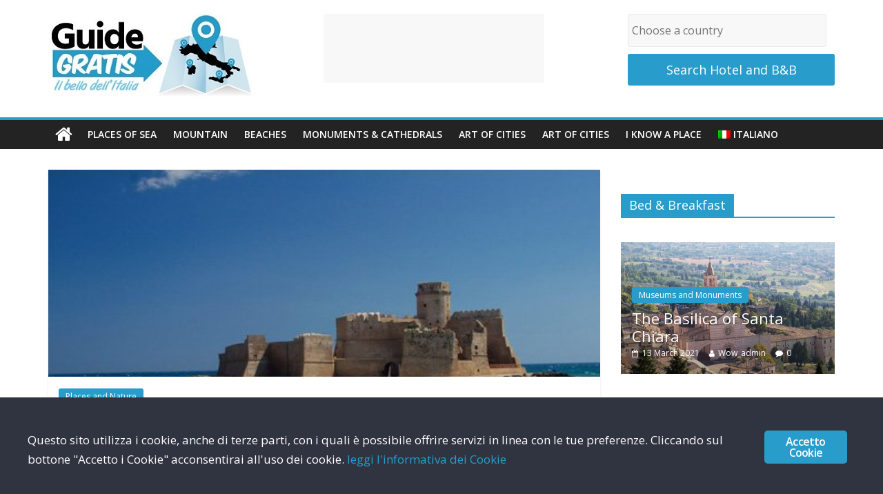

--- FILE ---
content_type: text/html; charset=UTF-8
request_url: https://www.guidegratis.net/en/le-castella/
body_size: 12405
content:
<!DOCTYPE html>
<html lang="en-US">
<head>
<meta charset="UTF-8">
<meta name="viewport" content="width=device-width, initial-scale=1">
<link rel="profile" href="http://gmpg.org/xfn/11">
<link rel="pingback" href="https://www.guidegratis.net/xmlrpc.php">
<link rel="alternate" hreflang="it" href="https://www.guidegratis.net/le-castella/">
<link rel="alternate" hreflang="en" href="https://www.guidegratis.net/en/le-castella/">
<link rel="alternate" hreflang="x-default" href="https://www.guidegratis.net/le-castella/">

	<!-- This site is optimized with the Yoast SEO plugin v17.1 - https://yoast.com/wordpress/plugins/seo/ -->
	<title>Le Castella - Guide Gratis</title>
	<meta name="robots" content="index, follow, max-snippet:-1, max-image-preview:large, max-video-preview:-1">
	<link rel="canonical" href="https://www.guidegratis.net/en/le-castella/">
	<meta property="og:locale" content="en_US">
	<meta property="og:type" content="article">
	<meta property="og:title" content="Le Castella - Guide Gratis">
	<meta property="og:description" content="On the Ionian coast of Calabria there is Le Castella with its ancient Aragon fortress, in a hamlet of Capo">
	<meta property="og:url" content="https://www.guidegratis.net/en/le-castella/">
	<meta property="og:site_name" content="Guide Gratis">
	<meta property="article:published_time" content="2018-04-05T15:53:49+00:00">
	<meta property="og:image" content="https://www.guidegratis.net/wp-content/uploads/2016/02/Le-Castella.jpg">
	<meta property="og:image:width" content="500">
	<meta property="og:image:height" content="319">
	<meta name="twitter:card" content="summary">
	<meta name="twitter:label1" content="Written by">
	<meta name="twitter:data1" content="Wow_admin">
	<meta name="twitter:label2" content="Est. reading time">
	<meta name="twitter:data2" content="2 minutes">
	<script type="application/ld+json" class="yoast-schema-graph">{"@context":"https://schema.org","@graph":[{"@type":"WebSite","@id":"https://www.guidegratis.net/#website","url":"https://www.guidegratis.net/","name":"Guide Gratis","description":"Guide to the best of Italy","potentialAction":[{"@type":"SearchAction","target":{"@type":"EntryPoint","urlTemplate":"https://www.guidegratis.net/?s={search_term_string}"},"query-input":"required name=search_term_string"}],"inLanguage":"en-US"},{"@type":"ImageObject","@id":"https://www.guidegratis.net/en/le-castella/#primaryimage","inLanguage":"en-US","url":"https://www.guidegratis.net/wp-content/uploads/2016/02/Le-Castella.jpg","contentUrl":"https://www.guidegratis.net/wp-content/uploads/2016/02/Le-Castella.jpg","width":500,"height":319},{"@type":"WebPage","@id":"https://www.guidegratis.net/en/le-castella/#webpage","url":"https://www.guidegratis.net/en/le-castella/","name":"Le Castella - Guide Gratis","isPartOf":{"@id":"https://www.guidegratis.net/#website"},"primaryImageOfPage":{"@id":"https://www.guidegratis.net/en/le-castella/#primaryimage"},"datePublished":"2018-04-05T15:53:49+00:00","dateModified":"2018-04-05T15:53:49+00:00","author":{"@id":"https://www.guidegratis.net/#/schema/person/409251bad5031dbb40ff7a3c756002a4"},"breadcrumb":{"@id":"https://www.guidegratis.net/en/le-castella/#breadcrumb"},"inLanguage":"en-US","potentialAction":[{"@type":"ReadAction","target":["https://www.guidegratis.net/en/le-castella/"]}]},{"@type":"BreadcrumbList","@id":"https://www.guidegratis.net/en/le-castella/#breadcrumb","itemListElement":[{"@type":"ListItem","position":1,"name":"Home","item":"https://www.guidegratis.net/"},{"@type":"ListItem","position":2,"name":"Le Castella"}]},{"@type":"Person","@id":"https://www.guidegratis.net/#/schema/person/409251bad5031dbb40ff7a3c756002a4","name":"Wow_admin","image":{"@type":"ImageObject","@id":"https://www.guidegratis.net/#personlogo","inLanguage":"en-US","url":"https://secure.gravatar.com/avatar/dfe0637cbf7787de154301aa41425244?s=96&d=mm&r=g","contentUrl":"https://secure.gravatar.com/avatar/dfe0637cbf7787de154301aa41425244?s=96&d=mm&r=g","caption":"Wow_admin"},"url":"https://www.guidegratis.net/en/author/admin/"}]}</script>
	<!-- / Yoast SEO plugin. -->


<link rel="dns-prefetch" href="//fonts.googleapis.com">
<link rel="dns-prefetch" href="//s.w.org">
<link rel="alternate" type="application/rss+xml" title="Guide Gratis » Feed" href="https://www.guidegratis.net/en/feed/">
<link rel="alternate" type="application/rss+xml" title="Guide Gratis » Comments Feed" href="https://www.guidegratis.net/en/comments/feed/">
<link rel="alternate" type="application/rss+xml" title="Guide Gratis » Le Castella Comments Feed" href="https://www.guidegratis.net/en/le-castella/feed/">
		<script type="text/javascript">
			window._wpemojiSettings = {"baseUrl":"https:\/\/s.w.org\/images\/core\/emoji\/13.0.1\/72x72\/","ext":".png","svgUrl":"https:\/\/s.w.org\/images\/core\/emoji\/13.0.1\/svg\/","svgExt":".svg","source":{"concatemoji":"https:\/\/www.guidegratis.net\/wp-includes\/js\/wp-emoji-release.min.js?ver=5.6.16"}};
			!function(e,a,t){var n,r,o,i=a.createElement("canvas"),p=i.getContext&&i.getContext("2d");function s(e,t){var a=String.fromCharCode;p.clearRect(0,0,i.width,i.height),p.fillText(a.apply(this,e),0,0);e=i.toDataURL();return p.clearRect(0,0,i.width,i.height),p.fillText(a.apply(this,t),0,0),e===i.toDataURL()}function c(e){var t=a.createElement("script");t.src=e,t.defer=t.type="text/javascript",a.getElementsByTagName("head")[0].appendChild(t)}for(o=Array("flag","emoji"),t.supports={everything:!0,everythingExceptFlag:!0},r=0;r<o.length;r++)t.supports[o[r]]=function(e){if(!p||!p.fillText)return!1;switch(p.textBaseline="top",p.font="600 32px Arial",e){case"flag":return s([127987,65039,8205,9895,65039],[127987,65039,8203,9895,65039])?!1:!s([55356,56826,55356,56819],[55356,56826,8203,55356,56819])&&!s([55356,57332,56128,56423,56128,56418,56128,56421,56128,56430,56128,56423,56128,56447],[55356,57332,8203,56128,56423,8203,56128,56418,8203,56128,56421,8203,56128,56430,8203,56128,56423,8203,56128,56447]);case"emoji":return!s([55357,56424,8205,55356,57212],[55357,56424,8203,55356,57212])}return!1}(o[r]),t.supports.everything=t.supports.everything&&t.supports[o[r]],"flag"!==o[r]&&(t.supports.everythingExceptFlag=t.supports.everythingExceptFlag&&t.supports[o[r]]);t.supports.everythingExceptFlag=t.supports.everythingExceptFlag&&!t.supports.flag,t.DOMReady=!1,t.readyCallback=function(){t.DOMReady=!0},t.supports.everything||(n=function(){t.readyCallback()},a.addEventListener?(a.addEventListener("DOMContentLoaded",n,!1),e.addEventListener("load",n,!1)):(e.attachEvent("onload",n),a.attachEvent("onreadystatechange",function(){"complete"===a.readyState&&t.readyCallback()})),(n=t.source||{}).concatemoji?c(n.concatemoji):n.wpemoji&&n.twemoji&&(c(n.twemoji),c(n.wpemoji)))}(window,document,window._wpemojiSettings);
		</script>
		<style type="text/css">
img.wp-smiley,
img.emoji {
	display: inline !important;
	border: none !important;
	box-shadow: none !important;
	height: 1em !important;
	width: 1em !important;
	margin: 0 .07em !important;
	vertical-align: -0.1em !important;
	background: none !important;
	padding: 0 !important;
}
</style>
	<link rel="stylesheet" id="wp-block-library-css" href="https://www.guidegratis.net/wp-includes/css/dist/block-library/style.min.css?ver=5.6.16" type="text/css" media="all">
<link rel="stylesheet" id="wp-block-library-theme-css" href="https://www.guidegratis.net/wp-includes/css/dist/block-library/theme.min.css?ver=5.6.16" type="text/css" media="all">
<link rel="stylesheet" id="wpml-blocks-css" href="https://www.guidegratis.net/wp-content/plugins/sitepress-multilingual-cms/dist/css/blocks/styles.css?ver=4.6.5" type="text/css" media="all">
<link rel="stylesheet" id="contact-form-7-css" href="https://www.guidegratis.net/wp-content/plugins/contact-form-7/includes/css/styles.css?ver=5.4.2" type="text/css" media="all">
<link rel="stylesheet" id="ginger-style-css" href="https://www.guidegratis.net/wp-content/plugins/ginger/front/css/cookies-enabler.css?ver=5.6.16" type="text/css" media="all">
<link rel="stylesheet" id="searchandfilter-css" href="https://www.guidegratis.net/wp-content/plugins/search-filter/style.css?ver=1" type="text/css" media="all">
<link rel="stylesheet" id="wpml-menu-item-0-css" href="https://www.guidegratis.net/wp-content/plugins/sitepress-multilingual-cms/templates/language-switchers/menu-item/style.min.css?ver=1" type="text/css" media="all">
<link rel="stylesheet" id="wp-pagenavi-css" href="https://www.guidegratis.net/wp-content/plugins/wp-pagenavi/pagenavi-css.css?ver=2.70" type="text/css" media="all">
<link rel="stylesheet" id="parent-style-css" href="https://www.guidegratis.net/wp-content/themes/colormag/style.css?ver=5.6.16" type="text/css" media="all">
<link rel="stylesheet" id="colormag_google_fonts-css" href="//fonts.googleapis.com/css?family=Open+Sans%3A400%2C600&amp;ver=5.6.16" type="text/css" media="all">
<link rel="stylesheet" id="colormag_style-css" href="https://www.guidegratis.net/wp-content/themes/colormagchild/style.css?ver=5.6.16" type="text/css" media="all">
<link rel="stylesheet" id="colormag-fontawesome-css" href="https://www.guidegratis.net/wp-content/themes/colormag/fontawesome/css/font-awesome.css?ver=4.2.1" type="text/css" media="all">
<script type="text/javascript" src="https://www.guidegratis.net/wp-includes/js/jquery/jquery.min.js?ver=3.5.1" id="jquery-core-js"></script>
<script type="text/javascript" src="https://www.guidegratis.net/wp-includes/js/jquery/jquery-migrate.min.js?ver=3.3.2" id="jquery-migrate-js"></script>
<script type="text/javascript" src="https://www.guidegratis.net/wp-content/plugins/ginger/addon/analytics/gingeranalytics.min.js?ver=5.6.16" id="ginger-analytics_script-js"></script>
<script type="text/javascript" src="https://www.guidegratis.net/wp-content/plugins/ginger/front/js/cookies-enabler.min.js?ver=5.6.16" id="ginger-cookies-enabler-js"></script>
<script type="text/javascript" src="https://www.guidegratis.net/wp-content/themes/colormagchild/js/jssor.slider-21.1.6.min.js?ver=5.6.16" id="slider-gallery-js"></script>
<!--[if lte IE 8]>
<script type='text/javascript' src='https://www.guidegratis.net/wp-content/themes/colormag/js/html5shiv.min.js?ver=5.6.16' id='html5-js'></script>
<![endif]-->
<link rel="https://api.w.org/" href="https://www.guidegratis.net/en/wp-json/"><link rel="alternate" type="application/json" href="https://www.guidegratis.net/en/wp-json/wp/v2/posts/7162"><link rel="EditURI" type="application/rsd+xml" title="RSD" href="https://www.guidegratis.net/xmlrpc.php?rsd">
<link rel="wlwmanifest" type="application/wlwmanifest+xml" href="https://www.guidegratis.net/wp-includes/wlwmanifest.xml"> 
<meta name="generator" content="WordPress 5.6.16">
<link rel="shortlink" href="https://www.guidegratis.net/en/?p=7162">
<link rel="alternate" type="application/json+oembed" href="https://www.guidegratis.net/en/wp-json/oembed/1.0/embed?url=https%3A%2F%2Fwww.guidegratis.net%2Fen%2Fle-castella%2F">
<link rel="alternate" type="text/xml+oembed" href="https://www.guidegratis.net/en/wp-json/oembed/1.0/embed?url=https%3A%2F%2Fwww.guidegratis.net%2Fen%2Fle-castella%2F&amp;format=xml">
<meta name="generator" content="WPML ver:4.6.5 stt:1,27;">
            <script type="text/javascript">
        var ginger_logger = "Y";
        var ginger_logger_url = "https://www.guidegratis.net/en/";
        var current_url = "https://www.guidegratis.net/en/le-castella/";

        function gingerAjaxLogTime(status) {
            var xmlHttp = new XMLHttpRequest();
            var parameters = "ginger_action=time";
            var url= ginger_logger_url + "?" + parameters;
            xmlHttp.open("GET", url, true);

            //Black magic paragraph
            xmlHttp.setRequestHeader("Content-type", "application/x-www-form-urlencoded");

            xmlHttp.onreadystatechange = function() {
                if(xmlHttp.readyState == 4 && xmlHttp.status == 200) {
                    var time = xmlHttp.responseText;
                    gingerAjaxLogger(time, status);
                }
            }

            xmlHttp.send(parameters);
        }

        function gingerAjaxLogger(ginger_logtime, status) {
            console.log(ginger_logtime);
            var xmlHttp = new XMLHttpRequest();
            var parameters = "ginger_action=log&time=" + ginger_logtime + "&url=" + current_url + "&status=" + status;
            var url= ginger_logger_url + "?" + parameters;
            //console.log(url);
            xmlHttp.open("GET", url, true);

            //Black magic paragraph
            xmlHttp.setRequestHeader("Content-type", "application/x-www-form-urlencoded");

            xmlHttp.send(parameters);
        }

    </script>
            <style>
            .ginger_container.light {
             background-color: #303440;
             color: #ffffff;
                        }

                        a.ginger_btn.ginger-accept, a.ginger_btn.ginger-disable, .ginger_btn {
                background: #289dcc !important;
            }

            a.ginger_btn.ginger-accept:hover, a.ginger_btn.ginger-disable:hover, .ginger_btn {
                background: #289dcc !important;
            }

                                    a.ginger_btn {
                color: #ffffff !important;
            }

                                    .ginger_container.light a {
             color: #289dcc;
                        }

                                    .ginger_container {padding: 40px!important;}
.ginger_container ::selection {
    background: #289dcc;
    color: #fff;
    text-shadow: none;
}
.ginger_banner p {line-height: 28px!important}                    </style>
    
    <script src="https://code.jquery.com/ui/1.12.1/jquery-ui.js"></script>
    <script>
        jQuery(document).ready(function($){
            var source = ["abano-terme","agerola","agnone","agrigento","alassio","alberobello","alcamo","alessandria","alghero","alpe-di-siusi","amalfi","ameglia","anacapri","ancona","andriano","aosta","appiano-sulla-strada-del-vino","arabba-veneto","arbus","arco","arezzo","arezzo-umbria-marche","arta-terme","ascoli-piceno","assago","assisi","asti","azzano-dasti","baja-sardinia","bard","bardolino","bari","bastia-umbra","bellagio","bellano","bellaria-igea-marina","belluno","belpasso","bergamo","bernalda","bettolle","bettolle-umbria-marche","bibione","biella","bologna","bolsena","bolzano","bordighera","bormio","bovalino","brembate","brenzone-sul-garda","brescia","bressanone","breuil-cervinia","brindisi","brunico","brusson","bucine","cagliari","cala-gonone","calabria","caldaro","caltanissetta","calvagese-della-riviera","campagna","campalto","campania","campo-di-trens","campobasso","campogalliano","campomaggiore","campomarino","canazei","canosa-di-puglia","canosa-sannita","caorle","caorle-friuli-venezia-giulia","capri","caramanico-terme","caselle-di-sommacampagna","caserta","casole-delsa","cassola","castello-daviano","castello-di-fiemme","castelluccio-superiore","castelpetroso","castelsardo","castiadas","castiglione-della-pescaia","catania","catanzaro","cattolica","cavaion-veronese","cefalu","cella-monte","celle-ligure","cervia","cesena","cesenatico","champoluc","chianciano-terme","chieti","cisano-bergamasco","citta-della-pieve","citta-santangelo","cividale-del-friuli","civitanova-marche","civitavecchia","cles","coccorino","cogne","coldrano","colfosco","colle-val-delsa","collevalenza","comacchio","como","conca-dei-marini","conegliano","corigliano-calabro","cortina-d%ca%bcampezzo","cortona","corvara-in-badia","cosenza","cosseria","courmayeur","cremona","crotone","cuneo","custonaci","diamante","diano-marina","dro","eboli","emilia-romagna","enna","ercolano","fabriano","faenza","fanusa","favara","favignana","ferrara","fertilia","figline-valdarno","finale-ligure","firenze","fiuggi","fiumefreddo-bruzio","fiumicino","fontainemore","forli","forte-dei-marmi","francavilla-al-mare","friuli-venezia-giulia","frosinone","gabicce-mare","gaeta","gallipoli","garda","gardone-riviera","garlenda","gatteo","genova","giardini-naxos","gignod","giugliano-in-campania","golfo-aranci","gorgo-al-monticano","gorizia","gorzano","grado","granarolo-dellemilia","grassano","gravedona","guardiaregia","imperia","ischia","isernia","isola-di-salina","laquila","la-caletta","la-maddalena","la-salle","la-thuile","laces","ladispoli","laives","lana","lanusei","latina","lauria-inferiore","lazio","lazise","lecce","lecco","legnago","leivi","lerici","leuca","levanto","licata","lido-di-jesolo","lido-di-jesolo-friuli-venezia-giulia","lignano-sabbiadoro","liguria","limatola","limosano","lipari","livorno","lodi","lombardia","lucca","macerata","madonna-di-campiglio","magione","malcesine","mantova","maratea","marciana-marina","marghera","marina-dandora","marina-di-carrara","marina-palmense","marsala","martirano","matera","matino","mazara-del-vallo","menfi","merano","messina","mestre","milano","milano-marittima","milazzo","mira","misano-adriatico","modena","molise-abruzzo","monfalcone","montalcino","monte-petriolo","montecassiano","montecatini-terme","montedoro","montefano","montegrosso-d%ca%bcasti","montegrotto-terme","montesilvano","montignoso","montjovet","montone","nago-torbole","napoli","nicolosi","noto","nova-siri","novara","olbia","oleggio-castello","ora","orgosolo","orosei","ortisei","orvieto","otranto","ovaro","pacentro","padova","paestum","palau","palermo","parghelia","parma","passo-del-tonale","pergusa","perinaldo","perugia","pesaro","pescara","peschici","peschiera-del-garda","pescocostanzo","petacciato","petralia-soprana","piacenza","pianella","piazza-armerina","picerno","piemonte-e-val-daosta","pietrasanta","pinarella-di-cervia","pisa","pisticci","pompei","ponte-taro","pontevico","pordenone","porto-cervo","porto-cesareo","porto-ercole","porto-rotondo","portofino","portogruaro","portogruaro-friuli-venezia-giulia","portopalo","portovenere","posada","positano","postal","potenza","praia-a-mare","praiano","puglia-basilicata","putzu-idu","racines","ragusa","raiano-terme","rapallo","ravenna","recanati","reggio-calabria","reggio-emilia","revo","ribera","riccione","rieti","rimini","riva-del-garda","roccella-ionica","roma","ronta","ronzone","roseto-degli-abruzzi","rovereto","saint-vincent","saint-pierre","saint-rhemy","san-bartolomeo-in-galdo","san-benedetto-del-tronto","san-casciano-dei-bagni","san-daniele-del-friuli","san-gimignano","san-giovanni-a-piro","san-giovanni-rotondo","san-gregorio-di-catania","san-leo","san-leonardo-in-passiria","san-lorenzo-di-sebato","san-lorenzo-in-banale","san-martino","san-pietro-in-cariano","san-prospero","san-teodoro","san-vito-lo-capo","sangineto","sanremo","santa-maddalena-in-casies","santa-margherita-di-pula","santa-margherita-ligure","santa-maria-navarrese","santa-marina-salina","santa-teresa-di-gallura","santa-valpurga","santo-stefano-belbo","santagata-li-battiati","sardegna","satriano-di-lucania","saturnia","scalea","scena","schio","sciacca","scicli","selva-di-val-gardena","senigallia","serralunga-dalba","sestri-levante","settimo-vittone","sicilia","siena","silandro","silvi-marina","siracusa","sirmione","sistiana","siusi","soave","sondrio","sorrento","specchia","spoleto","spoltore","stintino","stresa","sulmona","taormina","taranto","tarvisio","tellaro","tenno","teramo","terlano","termoli","terni","terranova-di-pollino","tessera","thiene","tirolo","tito","tivoli","tole","tor-vergata","torino","torno","torre-del-lago-puccini","toscana","trani","trapani","tremezzo","tremosine-sul-garda","trentino-alto-adige","trento","trevi","treviglio","treviso","trieste","tropea","udine","umbria-marche","urbino","valdaora","valles","varese","varigotti","vasto","vazzola","veneto","venezia","verona","viareggio","vicenza","vieste","vigasio","viggianello","villa-san-giovanni","villafranca-di-verona","villanova-di-castenaso","villapiana","vipiteno","viterbo","vizzini-scalo","zane","zola-predosa",];
            $("#tags").autocomplete({
                source: function (request, response) {
                    var term = $.ui.autocomplete.escapeRegex(request.term)
                        , startsWithMatcher = new RegExp("^" + term, "i")
                        , startsWith = $.grep(source, function(value) {
                            return startsWithMatcher.test(value.label || value.value || value);
                        })
                        , containsMatcher = new RegExp(term, "i")
                        , contains = $.grep(source, function (value) {
                            return $.inArray(value, startsWith) < 0 &&
                                containsMatcher.test(value.label || value.value || value);
                        });
                    response(startsWith.concat(contains));
                }
            });
        } );
    </script><link rel="pingback" href="https://www.guidegratis.net/xmlrpc.php"><link rel="icon" href="https://www.guidegratis.net/wp-content/uploads/2015/11/favicon_GG.jpg" sizes="32x32">
<link rel="icon" href="https://www.guidegratis.net/wp-content/uploads/2015/11/favicon_GG.jpg" sizes="192x192">
<link rel="apple-touch-icon" href="https://www.guidegratis.net/wp-content/uploads/2015/11/favicon_GG.jpg">
<meta name="msapplication-TileImage" content="https://www.guidegratis.net/wp-content/uploads/2015/11/favicon_GG.jpg">

<script>
    (function(i,s,o,g,r,a,m){i['GoogleAnalyticsObject']=r;i[r]=i[r]||function(){
    (i[r].q=i[r].q||[]).push(arguments)},i[r].l=1*new Date();a=s.createElement(o),
    m=s.getElementsByTagName(o)[0];a.async=1;a.src=g;m.parentNode.insertBefore(a,m)
    })(window,document,'script','//www.google-analytics.com/analytics.js','ga');
    ga('create', 'UA-65280692-1', 'auto');
    ga('set', 'anonymizeIp', true);
    ga('send', 'pageview');
</script>

<script>var async_ginger_script = ["\/\/pagead2.googlesyndication.com\/pagead\/js\/adsbygoogle.js","https:\/\/pagead2.googlesyndication.com\/pagead\/js\/adsbygoogle.js","\/\/pagead2.googlesyndication.com\/pagead\/js\/adsbygoogle.js","https:\/\/pagead2.googlesyndication.com\/pagead\/js\/adsbygoogle.js"];</script></head>

<body class="post-template-default single single-post postid-7162 single-format-standard wp-custom-logo wp-embed-responsive  wide">
<div id="page" class="hfeed site">
		<header id="masthead" class="site-header clearfix">
		<div id="header-text-nav-container" class="clearfix">
         
			
			<div class="inner-wrap">

				<div id="header-text-nav-wrap" class="clearfix">
					<div id="header-left-section">
													<div id="header-logo-image">
								<a href="https://www.guidegratis.net/en/" class="custom-logo-link" rel="home"><img width="300" height="125" src="https://www.guidegratis.net/wp-content/uploads/2015/11/LOGO_guidegratis.jpg" class="custom-logo" alt="Guide Gratis" srcset="https://www.guidegratis.net/wp-content/uploads/2015/11/LOGO_guidegratis.jpg 300w, https://www.guidegratis.net/wp-content/uploads/2015/11/LOGO_guidegratis-150x63.jpg 150w" sizes="(max-width: 300px) 100vw, 300px"></a>							</div><!-- #header-logo-image -->
													<div id="header-text" class="screen-reader-text">
															<h3 id="site-title">
									<a href="https://www.guidegratis.net/en/" title="Guide Gratis" rel="home">Guide Gratis</a>
								</h3>
																					<p id="site-description">Guide to the best of Italy</p>
							<!-- #site-description -->
						</div><!-- #header-text -->
					</div><!-- #header-left-section -->
					<div id="header-right-section">
													<div id="header-right-sidebar" class="clearfix">
								<aside id="text-6" class="widget widget_text clearfix">			<div class="textwidget"><p><!-- GuideGratis_320x100 --><ins class="adsbygoogle" style="display: inline-block; width: 320px; height: 100px;" data-ad-client="ca-pub-6377439595311917" data-ad-slot="2068580685"></ins><br>
<script>
(adsbygoogle = window.adsbygoogle || []).push({});
</script></p>
</div>
		</aside>							</div>
												</div><!-- #header-right-section -->
                    <div class="search-header">
                            <form action="https://www.guidegratis.net/en/" method="get">
        <div class="ui-widget">
            <input id="tags" type="text" name="localita" placeholder="Choose a country">
        </div>
        <input type="submit" value="Search Hotel and B&amp;B" id="submit" class="btn">
    </form>

                    </div>

			   </div><!-- #header-text-nav-wrap -->

			</div><!-- .inner-wrap -->

			
			<nav id="site-navigation" class="main-navigation clearfix" role="navigation">
				<div class="inner-wrap clearfix">
					                  <div class="home-icon">
                     <a href="https://www.guidegratis.net/en/" title="Guide Gratis"><i class="fa fa-home"></i></a>
                  </div>
                                 <h4 class="menu-toggle"></h4>
               <div class="menu-primary-container"><ul id="menu-menu-en" class="menu"><li id="menu-item-7386" class="menu-item menu-item-type-taxonomy menu-item-object-category menu-item-7386"><a href="https://www.guidegratis.net/en/places-of-sea-en/">Places of Sea</a></li>
<li id="menu-item-7387" class="menu-item menu-item-type-taxonomy menu-item-object-category menu-item-7387"><a href="https://www.guidegratis.net/en/mountain/">Mountain</a></li>
<li id="menu-item-7388" class="menu-item menu-item-type-taxonomy menu-item-object-category menu-item-7388"><a href="https://www.guidegratis.net/en/beaches/">Beaches</a></li>
<li id="menu-item-7389" class="menu-item menu-item-type-taxonomy menu-item-object-category menu-item-7389"><a href="https://www.guidegratis.net/en/monuments-cathedrals-en/">Monuments &amp; Cathedrals</a></li>
<li id="menu-item-7390" class="menu-item menu-item-type-taxonomy menu-item-object-category menu-item-7390"><a href="https://www.guidegratis.net/en/art-of-cities-en/">Art of cities</a></li>
<li id="menu-item-7391" class="menu-item menu-item-type-taxonomy menu-item-object-category menu-item-7391"><a href="https://www.guidegratis.net/en/art-of-cities-en/">Art of cities</a></li>
<li id="menu-item-7392" class="menu-item menu-item-type-taxonomy menu-item-object-category menu-item-7392"><a href="https://www.guidegratis.net/en/i-know-a-place-en/">I know a place</a></li>
<li id="menu-item-wpml-ls-15-it" class="menu-item wpml-ls-slot-15 wpml-ls-item wpml-ls-item-it wpml-ls-menu-item wpml-ls-first-item wpml-ls-last-item menu-item-type-wpml_ls_menu_item menu-item-object-wpml_ls_menu_item menu-item-wpml-ls-15-it"><a title="Italiano" href="https://www.guidegratis.net/le-castella/"><img class="wpml-ls-flag" src="https://www.guidegratis.net/wp-content/plugins/sitepress-multilingual-cms/res/flags/it.png" alt=""><span class="wpml-ls-native" lang="it">Italiano</span></a></li>
</ul></div>                              				</div>
			</nav>

		</div><!-- #header-text-nav-container -->

		
	</header>
			<div id="main" class="clearfix">
		<div class="inner-wrap clearfix">

	
	<div id="primary">
		<div id="content" class="clearfix">

			
				<article id="post-7162" class="post-7162 post type-post status-publish format-standard has-post-thumbnail hentry category-places-and-nature">
                                       
                              <div class="featured-image">
                       <img width="500" height="319" src="https://www.guidegratis.net/wp-content/uploads/2016/02/Le-Castella.jpg" class="attachment-colormag-featured-image size-colormag-featured-image wp-post-image" alt="" loading="lazy" srcset="https://www.guidegratis.net/wp-content/uploads/2016/02/Le-Castella.jpg 500w, https://www.guidegratis.net/wp-content/uploads/2016/02/Le-Castella-150x96.jpg 150w, https://www.guidegratis.net/wp-content/uploads/2016/02/Le-Castella-300x191.jpg 300w" sizes="(max-width: 500px) 100vw, 500px">                    </div>
        
                    <div class="article-content clearfix">

                    
                    <div class="above-entry-meta"><span class="cat-links"><a href="https://www.guidegratis.net/en/places-and-nature/" rel="category tag">Places and Nature</a> </span></div>
                      <header class="entry-header">
                        <h1 class="entry-title">
                            Le Castella                        </h1>
                    </header>

                    
                    <div class="entry-content clearfix">
                        <p>On the Ionian coast of <strong>Calabria</strong> there is <strong>Le Castella</strong> with its ancient Aragon fortress, in a hamlet of <strong>Capo Rizzuto Island</strong>, in the province of <strong>Crotone</strong>.</p>
<h4><strong>Background</strong></h4>
<p><img loading="lazy" class="alignleft size-medium wp-image-596" src="https://www.guidegratis.net/wp-content/uploads/2016/02/le_castella2-300x169.jpg" alt="le_castella2" width="300" height="169" srcset="https://www.guidegratis.net/wp-content/uploads/2016/02/le_castella2-300x169.jpg 300w, https://www.guidegratis.net/wp-content/uploads/2016/02/le_castella2-150x84.jpg 150w, https://www.guidegratis.net/wp-content/uploads/2016/02/le_castella2.jpg 640w" sizes="(max-width: 300px) 100vw, 300px">On <strong>Le Castella</strong> in the past there were many legends. But the historical origins probably date back to the Romans (though there were found remains of Greek masonry), it should be founded as a <strong>Roman colony</strong>.</p>
<p>There was a pact of <strong>war truce</strong> between <strong>Rome</strong> and <strong>Taranto</strong>, this stated that it should be founded a Roman colony of 3,000 settlers, called <strong>Castra</strong>.</p>
<p> </p>
<p>In this way they could watch each other’s ships, the truce would have failed if one of the two cities dared to cross the border delimited within it was allowed to sail.</p>
<p>A <strong>legend</strong> says that exactly in this place, <strong>Hannibal</strong> managed to escape from the Romans during the Punic wars, taking refuge under some rocks.</p>
<p>From the period of the Dark Ages there aren’t a lot of data, but as regards instead the Middle Ages, it’s surely known that there was a population increase and economic wealth.</p>
<p>The old fort was built in the fifteenth century and it was mainly used to house the soldiers who were trying to repel the attacks coming from the sea by the invaders. In the years different population followed one another, as it can be seen from the different construction periods. The <strong>Normans</strong>, <strong>Swabians</strong>, <strong>Byzantines</strong>, <strong>Angevins</strong> and <strong>Aragons</strong>.</p>
<p>Furthermore there were Turkish and Ottoman invasions. It is in the Aragon period that the fortress acquired its present architectural structure.</p>
<h4>In the period between the seventeenth century.</h4>
<p>At the beginning of the twentieth century Le Castella was scarcely inhabited, while from the second half of the twentieth century to date there has been a re-population and economic growth mainly because of tourism.</p>
<p>And it is from 1991 that it has become part of the Marine Protected Area of Capo Rizzuto.</p>
<h4><strong>Places of interest and curiosities</strong></h4>
<p>Le Castella was also chosen as a film set for <em>L’Armata Brancaleone</em> and <em>Il Vangelo secondo Matteo</em>. In 1999 it hosted the thirtieth and last edition of <em>It’s a Knockout</em>.</p>
<p>Places of interest in addition to the aforementioned Fortress:</p>
<ul>
<li>Great Greek Caves</li>
<li>Church of the Visitation of the Blessed Virgin Mary</li>
<li>Walls of the village</li>
<li>Franciscan monastery ruins</li>
<li>Porta de Fora</li>
<li>Two Harbors</li>
<li>Several sculptures</li>
<li>Coastal towers and sighting towers (Torre Brasolo, Torre Telegrafo, Torre Ritani)</li>
</ul>
                    </div>

                </div>

                                
                <div style="padding: 20px 15px;">
                                </div>
            </article>

            
        </div><!-- #content -->

        
		<ul class="default-wp-page clearfix">
			<li class="previous"><a href="https://www.guidegratis.net/en/the-tarot-garden/" rel="prev"><span class="meta-nav">←</span> The Tarot Garden</a></li>
			<li class="next"><a href="https://www.guidegratis.net/en/the-spectacular-giardino-degli-aranci/" rel="next">The spectacular Giardino degli Aranci <span class="meta-nav">→</span></a></li>
		</ul>
	
        
        
        
<div id="comments" class="comments-area">

	
	
	
		<div id="respond" class="comment-respond">
		<h3 id="reply-title" class="comment-reply-title">Leave a Reply <small><a rel="nofollow" id="cancel-comment-reply-link" href="/en/le-castella/#respond" style="display:none;">Cancel reply</a></small></h3><p class="must-log-in">You must be <a href="https://www.guidegratis.net/wp-login.php?redirect_to=https%3A%2F%2Fwww.guidegratis.net%2Fen%2Fle-castella%2F">logged in</a> to post a comment.</p>	</div><!-- #respond -->
	
</div><!-- #comments -->
	</div><!-- #primary -->
    

	
<div id="secondary">
			
		<aside id="custom_html-3" class="widget_text widget widget_custom_html clearfix"><div class="textwidget custom-html-widget">
<ins class="adsbygoogle" style="display:block" data-ad-format="fluid" data-ad-layout-key="-ht+1-1a-c9+ve" data-ad-client="ca-pub-6377439595311917" data-ad-slot="5898217416"></ins>
<script>
     (adsbygoogle = window.adsbygoogle || []).push({});
</script>

</div></aside><aside id="colormag_featured_posts_vertical_widget-6" class="widget widget_featured_posts widget_featured_posts_vertical widget_featured_meta clearfix">		<h3 class="widget-title" style="border-bottom-color:;"><span style="background-color:;">Bed &amp; Breakfast</span></h3>				</aside><aside id="colormag_featured_posts_slider_widget-3" class="widget widget_featured_slider widget_featured_meta clearfix">				<div class="widget_slider_area_rotate">
							<div class="single-slide displayblock">
					<figure class="slider-featured-image"><a href="https://www.guidegratis.net/en/the-basilica-of-santa-chiara/" title="The Basilica of Santa Chiara"><img width="723" height="445" src="https://www.guidegratis.net/wp-content/uploads/2016/02/Basilica-di-Santa-Chiara-Assisi-723x445.jpg" class="attachment-colormag-featured-image size-colormag-featured-image wp-post-image" alt="The Basilica of Santa Chiara" loading="lazy" title="The Basilica of Santa Chiara"></a></figure>					<div class="slide-content">
						<div class="above-entry-meta"><span class="cat-links"><a href="https://www.guidegratis.net/en/museums-and-monuments/" rel="category tag">Museums and Monuments</a> </span></div>						<h3 class="entry-title">
							<a href="https://www.guidegratis.net/en/the-basilica-of-santa-chiara/" title="The Basilica of Santa Chiara">The Basilica of Santa Chiara</a>
						</h3>
						<div class="below-entry-meta">
							<span class="posted-on"><a href="https://www.guidegratis.net/en/the-basilica-of-santa-chiara/" title="5:35" rel="bookmark"><i class="fa fa-calendar-o"></i> <time class="entry-date published" datetime="2021-03-13T05:35:00+01:00">13 March 2021</time><time class="updated" datetime="2021-03-13T12:53:00+01:00">13 March 2021</time></a></span>							<span class="byline"><span class="author vcard"><i class="fa fa-user"></i><a class="url fn n" href="https://www.guidegratis.net/en/author/admin/" title="Wow_admin">Wow_admin</a></span></span>
															<span class="comments"><i class="fa fa-comment"></i><a href="https://www.guidegratis.net/en/the-basilica-of-santa-chiara/#respond">0</a></span>
													</div>
					</div>

				</div>
								<div class="single-slide displaynone">
					<figure class="slider-featured-image"><a href="https://www.guidegratis.net/en/ferrari-e-the-maranellomuseum/" title="Ferrari e the MaranelloMuseum"><img width="800" height="445" src="https://www.guidegratis.net/wp-content/uploads/2015/08/Museo-Ferrari-Maranello-800x445.jpg" class="attachment-colormag-featured-image size-colormag-featured-image wp-post-image" alt="Ferrari e the MaranelloMuseum" loading="lazy" title="Ferrari e the MaranelloMuseum"></a></figure>					<div class="slide-content">
						<div class="above-entry-meta"><span class="cat-links"><a href="https://www.guidegratis.net/en/museums-and-monuments/" rel="category tag">Museums and Monuments</a> </span></div>						<h3 class="entry-title">
							<a href="https://www.guidegratis.net/en/ferrari-e-the-maranellomuseum/" title="Ferrari e the MaranelloMuseum">Ferrari e the MaranelloMuseum</a>
						</h3>
						<div class="below-entry-meta">
							<span class="posted-on"><a href="https://www.guidegratis.net/en/ferrari-e-the-maranellomuseum/" title="4:30" rel="bookmark"><i class="fa fa-calendar-o"></i> <time class="entry-date published" datetime="2019-12-15T04:30:10+01:00">15 December 2019</time><time class="updated" datetime="2020-06-17T21:41:39+02:00">17 June 2020</time></a></span>							<span class="byline"><span class="author vcard"><i class="fa fa-user"></i><a class="url fn n" href="https://www.guidegratis.net/en/author/admin/" title="Wow_admin">Wow_admin</a></span></span>
															<span class="comments"><i class="fa fa-comment"></i><a href="https://www.guidegratis.net/en/ferrari-e-the-maranellomuseum/#respond">0</a></span>
													</div>
					</div>

				</div>
								<div class="single-slide displaynone">
					<figure class="slider-featured-image"><a href="https://www.guidegratis.net/en/the-civic-museum-in-the-town-hall-of-san-gimignano/" title="The civic museum in the town hall of San Gimignano"><img width="800" height="445" src="https://www.guidegratis.net/wp-content/uploads/2015/11/museo-civico-san-gimignano-800x445.jpg" class="attachment-colormag-featured-image size-colormag-featured-image wp-post-image" alt="The civic museum in the town hall of San Gimignano" loading="lazy" title="The civic museum in the town hall of San Gimignano"></a></figure>					<div class="slide-content">
						<div class="above-entry-meta"><span class="cat-links"><a href="https://www.guidegratis.net/en/museums-and-monuments/" rel="category tag">Museums and Monuments</a> </span></div>						<h3 class="entry-title">
							<a href="https://www.guidegratis.net/en/the-civic-museum-in-the-town-hall-of-san-gimignano/" title="The civic museum in the town hall of San Gimignano">The civic museum in the town hall of San Gimignano</a>
						</h3>
						<div class="below-entry-meta">
							<span class="posted-on"><a href="https://www.guidegratis.net/en/the-civic-museum-in-the-town-hall-of-san-gimignano/" title="1:14" rel="bookmark"><i class="fa fa-calendar-o"></i> <time class="entry-date published" datetime="2019-02-12T01:14:44+01:00">12 February 2019</time><time class="updated" datetime="2019-08-23T12:42:47+02:00">23 August 2019</time></a></span>							<span class="byline"><span class="author vcard"><i class="fa fa-user"></i><a class="url fn n" href="https://www.guidegratis.net/en/author/admin/" title="Wow_admin">Wow_admin</a></span></span>
															<span class="comments"><i class="fa fa-comment"></i><a href="https://www.guidegratis.net/en/the-civic-museum-in-the-town-hall-of-san-gimignano/#respond">0</a></span>
													</div>
					</div>

				</div>
						</div>
		</aside><aside id="custom_html-2" class="widget_text widget widget_custom_html clearfix"><div class="textwidget custom-html-widget"><!-- Inizio codice Medium Rectangle (300x250) eADV.it per il sito guidegratis.net -->
<script type="text/javascript">
(function() {var id = 'eadv-2-' + Math.random().toString(36).substr(2) + (new Date().getTime());document.write(String.fromCharCode(60,115)+'cript async="async" defer="defer" type="text/javascript" id="' + id + '" sr' + 'c="https://www.eadv.it/track/?x=18-17335-08-2-d1-0-89-17-4d-300x250-2c-0-b5-2732&amp;u=gtueind.esgirta&amp;async=' + id + '">'+String.fromCharCode(60)+'/sc' + 'ript>');})();
</script>
<!-- Fine codice Medium Rectangle (300x250) eADV.it per il sito guidegratis.net -->

<br>


<!-- GuideGratis_300x250_sidebar -->
<ins class="adsbygoogle" style="display:inline-block;width:300px;height:250px" data-ad-client="ca-pub-6377439595311917" data-ad-slot="4044258543"></ins>
<script>
(adsbygoogle = window.adsbygoogle || []).push({});
</script>

</div></aside>
	</div>
	

</div><!-- .inner-wrap -->
</div><!-- #main -->

	<div class="advertisement_above_footer">
		<div class="inner-wrap">
			<aside id="custom_html-4" class="widget_text widget widget_custom_html clearfix"><div class="textwidget custom-html-widget">
<ins class="adsbygoogle" style="display:inline-block;width:600px;height:150px" data-ad-client="ca-pub-6377439595311917" data-ad-slot="8404961251"></ins>
<script>
     (adsbygoogle = window.adsbygoogle || []).push({});
</script>
</div></aside>		</div>
	</div>



<footer id="colophon" class="clearfix ">
	
<div class="footer-widgets-wrapper">
	<div class="inner-wrap">
		<div class="footer-widgets-area clearfix">
         <div class="tg-footer-main-widget">
   			<div class="tg-first-footer-widget">
   				<aside id="text-2" class="widget widget_text clearfix"><h3 class="widget-title"><span>Why</span></h3>			<div class="textwidget"><p>GuideGratis.net is a  <a href="http://www.worldonweb.eu"> website created by Worldonweb</a></p>
<p>This portal tells about Italy to see, live, celebrate.</p>
<p>Italy is a complex country, it is not easy to understand for those who don’t live there. This raises the necessity to tell the best side of a civilization and a population who have much to offer to the world.</p>
<p><a href="http://www.guidegratis.net/en/privacy-policy/" target="_blank" rel="noopener">Privacy Policy</a> – <a href="http://www.guidegratis.net/en/cookie-policy/" target="_blank" rel="noopener">Cookie Policy</a></p>
</div>
		</aside>   			</div>
         </div>
         <div class="tg-footer-other-widgets">
   			<div class="tg-second-footer-widget">
   				<aside id="text-3" class="widget widget_text clearfix"><h3 class="widget-title"><span>Link</span></h3>			<div class="textwidget"><p><a href="http://www.guidegratis.net/?page_id=156">Eat and drink in Italy</a></p>
<p><a href="http://www.guidegratis.net/?page_id=162">Events living</a></p>
<p><a href="http://www.guidegratis.net/?page_id=159">Customs &amp; traditions</a></p>
<p><a href="http://www.guidegratis.net/page_id=153">Geography of Italy</a></p>
</div>
		</aside>   			</div>
            <div class="tg-third-footer-widget">
               <aside id="text-4" class="widget widget_text clearfix"><h3 class="widget-title"><span>Advertisers</span></h3>			<div class="textwidget"><p>GuideGratis is dedicated to tourists from around the world, traveling to discover Italy.</p>
<p>Every tourist activity will therefore have international visibility : <a href="http://www.guidegratis.net/index.php/contatti"> contact us to promote your business.</a></p>
</div>
		</aside>            </div>
            <div class="tg-fourth-footer-widget">
                           </div>
         </div>
		</div>
	</div>
</div>	<div class="footer-socket-wrapper clearfix">
		<div class="inner-wrap">
			<div class="footer-socket-area">
				<div class="footer-socket-right-section">
									</div>

				<div class="footer-socket-left-section">
									</div>
			</div>
		</div>
	</div>
</footer>

<a href="#masthead" id="scroll-up"><i class="fa fa-chevron-up"></i></a>

</div><!-- #page -->
<script type="text/javascript" src="https://www.guidegratis.net/wp-includes/js/dist/vendor/wp-polyfill.min.js?ver=7.4.4" id="wp-polyfill-js"></script>
<script type="text/javascript" id="wp-polyfill-js-after">
( 'fetch' in window ) || document.write( '<script src="https://www.guidegratis.net/wp-includes/js/dist/vendor/wp-polyfill-fetch.min.js?ver=3.0.0"></scr' + 'ipt>' );( document.contains ) || document.write( '<script src="https://www.guidegratis.net/wp-includes/js/dist/vendor/wp-polyfill-node-contains.min.js?ver=3.42.0"></scr' + 'ipt>' );( window.DOMRect ) || document.write( '<script src="https://www.guidegratis.net/wp-includes/js/dist/vendor/wp-polyfill-dom-rect.min.js?ver=3.42.0"></scr' + 'ipt>' );( window.URL && window.URL.prototype && window.URLSearchParams ) || document.write( '<script src="https://www.guidegratis.net/wp-includes/js/dist/vendor/wp-polyfill-url.min.js?ver=3.6.4"></scr' + 'ipt>' );( window.FormData && window.FormData.prototype.keys ) || document.write( '<script src="https://www.guidegratis.net/wp-includes/js/dist/vendor/wp-polyfill-formdata.min.js?ver=3.0.12"></scr' + 'ipt>' );( Element.prototype.matches && Element.prototype.closest ) || document.write( '<script src="https://www.guidegratis.net/wp-includes/js/dist/vendor/wp-polyfill-element-closest.min.js?ver=2.0.2"></scr' + 'ipt>' );
</script>
<script type="text/javascript" id="contact-form-7-js-extra">
/* <![CDATA[ */
var wpcf7 = {"api":{"root":"https:\/\/www.guidegratis.net\/en\/wp-json\/","namespace":"contact-form-7\/v1"}};
/* ]]> */
</script>
<script type="text/javascript" src="https://www.guidegratis.net/wp-content/plugins/contact-form-7/includes/js/index.js?ver=5.4.2" id="contact-form-7-js"></script>
<script type="text/javascript" src="https://www.guidegratis.net/wp-content/themes/colormag/js/jquery.bxslider.min.js?ver=4.2.10" id="colormag-bxslider-js"></script>
<script type="text/javascript" src="https://www.guidegratis.net/wp-content/themes/colormag/js/navigation.js?ver=5.6.16" id="colormag-navigation-js"></script>
<script type="text/javascript" src="https://www.guidegratis.net/wp-content/themes/colormag/js/fitvids/jquery.fitvids.js?ver=20150311" id="colormag-fitvids-js"></script>
<script type="text/javascript" src="https://www.guidegratis.net/wp-content/themes/colormag/js/skip-link-focus-fix.js?ver=5.6.16" id="colormag-skip-link-focus-fix-js"></script>
<script type="text/javascript" src="https://www.guidegratis.net/wp-content/themes/colormag/js/colormag-custom.js?ver=5.6.16" id="colormag-custom-js"></script>
<script type="text/javascript" src="https://www.guidegratis.net/wp-includes/js/wp-embed.min.js?ver=5.6.16" id="wp-embed-js"></script>
    
    <!-- Init the script -->
    <script>
        COOKIES_ENABLER.init({
            scriptClass: 'ginger-script',
            iframeClass: 'ginger-iframe',
            acceptClass: 'ginger-accept',
            disableClass: 'ginger-disable',
            dismissClass: 'ginger-dismiss',
            bannerClass: 'ginger_banner-wrapper',
            bannerHTML:
                document.getElementById('ginger-banner-html') !== null ?
                    document.getElementById('ginger-banner-html').innerHTML :
                    '<div class="ginger_banner bottom light ginger_container ginger_container--open">'
                                                            + '<a href="#" class="ginger_btn ginger-accept ginger_btn_accept_all">'
                    + 'Accetto Cookie'
                    + '<\/a>'
                    + '<p class="ginger_message">'
                    + '<!--googleoff: index-->Questo sito utilizza i cookie, anche di terze parti, con i quali &egrave; possibile offrire servizi in linea con le tue preferenze. Cliccando sul bottone \"Accetto i Cookie\" acconsentirai all\'uso dei cookie. <a href=\"http://www.guidegratis.net/cookie-policy/\" target=\"_blank\" rel=\"noopener\">leggi l\'informativa dei Cookie<\/a><!--googleon: index-->'
                    + '</p>'
                                        + '<\/div>',
                                    cookieDuration: 365,
                        eventScroll: false,
            scrollOffset: 20,
            clickOutside: false,
            cookieName: 'ginger-cookie',
            forceReload: false,
            iframesPlaceholder: true,
            iframesPlaceholderClass: 'ginger-iframe-placeholder',
            iframesPlaceholderHTML:
                document.getElementById('ginger-iframePlaceholder-html') !== null ?
                    document.getElementById('ginger-iframePlaceholder-html').innerHTML :
                    '<p><!--googleoff: index-->This website uses cookies.<!--googleon: index-->'
                    + '<a href="#" class="ginger_btn ginger-accept">Accetto Cookie</a>'
                    + '<\/p>'
        });
    </script>
    <!-- End Ginger Script -->

</body>
</html>


--- FILE ---
content_type: text/css
request_url: https://www.guidegratis.net/wp-content/themes/colormagchild/style.css?ver=5.6.16
body_size: 1894
content:
/*
 Theme Name:   Colormag Child
 Description:  Colormag Child Theme
 Author:       Gloria Ingrassia
 Author URI:   https://www.gloriaingrassia.com
 Template:     colormag
 Version:      1.1.0
 License:      GNU General Public License v2 or later
 License URI:  http://www.gnu.org/licenses/gpl-2.0.html
*/

h4 {
    font-size: 20px!important;
}

h2 {
    font-size: 22px!important;
}

.info-strutture {
    /*max-width: 300px;float:right; margin: 0 0 30px 30px; border-left: 1px solid #ddd;padding: 10px 20px;border-bottom: 1px solid #ddd;*/
}

/*.info-strutture label {
    background-color: #289dcc;
    border-radius: 3px;
    color: #ffffff;
    font-size: 12px;
    padding: 3px 10px;
    *float: right;
    margin-top: 10px;
}*/

.info-strutture label {
    background-color: #289dcc;
    border-radius: 3px;
    color: #ffffff;
    display: block;
    font-size: 12px;
    *height: 20px;
    margin-right: 20px;
    margin-top: 10px;
    padding: 5px 10px;
    text-align: center;
    width: 80px;
}


.info-strutture table,
.info-strutture tr,
.info-strutture td {
    margin: 0;
    padding: 0;
}

table,
tr,
td {
    border: none;
}

td.left {
    width: 80px;
}

td {
    vertical-align: bottom;
}

td {
    padding: 10px 10px 0 0;
}

.widget_featured_posts {
    margin-bottom: 0;
}

.featured-image {
  max-height: 300px;
  overflow: hidden;
}

.featured-image img {
  width: 100%;
  height: auto;
}

ul.horizontal {
    padding-left: 0;
    list-style-type: none!important;
}

ul.horizontal li {
    float: left!important;
    padding-top: 10px;
}

ul.horizontal li::after {
    content: ', ';
    margin-right: 4px;
}

ul.horizontal li:nth-last-child(1)::after {
    content: ''!important;
}

form.searchandfilter {
}

form.searchandfilter input[type=text] {
    width: 300px;
    height: 40px;
    margin-bottom: 10px!important;
    padding: 5px 10px;
}

form.searchandfilter input {
    border: 0;
    border-radius: 3px;
    outline: none;
}

form.searchandfilter select {
    background: #fff url( 'images/arrow.png' ) no-repeat 95% center;
    border: 1px solid #eee;
    outline:none;
    display: inline-block;
    margin-bottom: 10px;
    padding: 10px;
    -webkit-appearance: none;
    -moz-appearance: none;
    appearance: none;
    cursor: pointer;
    border-radius: 3px;
    width: 300px!important;
}

form.searchandfilter h4 {
    margin-top: 0;
    padding-bottom: 0;
}

form.searchandfilter input[type=submit] {
    width: 300px;
}

form.search-form input.s {
    height: 24px;
}

form.search-form button {
    line-height: 33px;
}

.search-wrap {
    position: absolute;
    top: 8px;
    right: 0;
}

@media ( max-width: 1024px ) {

    .search-wrap {
        position: absolute;
        top: 60px;
    }

    #main {
        margin-top: 60px;
    }

}


/***** Gallery *******/

#jssor_1 {  }

/* jssor slider arrow navigator skin 05 css */
        /*
        .jssora05l                  (normal)
        .jssora05r                  (normal)
        .jssora05l:hover            (normal mouseover)
        .jssora05r:hover            (normal mouseover)
        .jssora05l.jssora05ldn      (mousedown)
        .jssora05r.jssora05rdn      (mousedown)
        .jssora05l.jssora05lds      (disabled)
        .jssora05r.jssora05rds      (disabled)
        */
        .jssora05l, .jssora05r {
            display: block;
            position: absolute;
            /* size of arrow element */
            width: 40px;
            height: 40px;
            cursor: pointer;
            background: url('img/a17.png') no-repeat;
            overflow: hidden;
        }
        .jssora05l { background-position: -10px -40px; }
        .jssora05r { background-position: -70px -40px; }
        .jssora05l:hover { background-position: -130px -40px; }
        .jssora05r:hover { background-position: -190px -40px; }
        .jssora05l.jssora05ldn { background-position: -250px -40px; }
        .jssora05r.jssora05rdn { background-position: -310px -40px; }
        .jssora05l.jssora05lds { background-position: -10px -40px; opacity: .3; pointer-events: none; }
        .jssora05r.jssora05rds { background-position: -70px -40px; opacity: .3; pointer-events: none; }
        /* jssor slider thumbnail navigator skin 01 css *//*.jssort01-99-66 .p            (normal).jssort01-99-66 .p:hover      (normal mouseover).jssort01-99-66 .p.pav        (active).jssort01-99-66 .p.pdn        (mousedown)*/.jssort01-99-66 .p {    position: absolute;    top: 0;    left: 0;    width: 99px;    height: 66px;}.jssort01-99-66 .t {    position: absolute;    top: 0;    left: 0;    width: 100%;    height: 100%;    border: none;}.jssort01-99-66 .w {    position: absolute;    top: 0px;    left: 0px;    width: 100%;    height: 100%;}.jssort01-99-66 .c {    position: absolute;    top: 0px;    left: 0px;    width: 95px;    height: 62px;    border: #000 2px solid;    box-sizing: content-box;    background: url('img/t01.png') -800px -800px no-repeat;    _background: none;}.jssort01-99-66 .pav .c {    top: 2px;    _top: 0px;    left: 2px;    _left: 0px;    width: 95px;    height: 62px;    border: #000 0px solid;    _border: #fff 2px solid;    background-position: 50% 50%;}.jssort01-99-66 .p:hover .c {    top: 0px;    left: 0px;    width: 97px;    height: 64px;    border: #fff 1px solid;    background-position: 50% 50%;}.jssort01-99-66 .p.pdn .c {    background-position: 50% 50%;    width: 95px;    height: 62px;    border: #000 2px solid;}* html .jssort01-99-66 .c, * html .jssort01-99-66 .pdn .c, * html .jssort01-99-66 .pav .c {    /* ie quirks mode adjust */    width /**/: 99px;    height /**/: 66px;}


.tg-one-half {
   float: left;
   width: 67.17543859%!important;
}

.tg-two-half {
	float: right;
	width: 27.19298245%;
    margin-right: 10px;
}

@media ( max-width: 468px ) {

    .tg-two-half,
    .tg-one-half {
       clear: both;
       width: 100%!important;
    }

}

.gi_widget h3.entry-title {
    padding-top: 0!important;
    margin-bottom: 10px;
    font-size: 16px!important;
}

.gi_widget figure.img-large {
    height: 250px!important;
    overflow: hidden;
    margin-bottom: 10px;
}

.small_thumb_sidebar.following-post {
    width: 98%!important;
}

.small_thumb_sidebar.following-post figure img {
    width: 90px!important;
    height: auto;
}

figure.img-small {
    width: 125px;
    height: 105px!important;
}

.small_thumb_sidebar.following-post .entry-title {
    *font-size: 18px!important;
}

#secondary .gi_widget .font18 a {
    *font-size: 14px!important;
}

#header-right-section {
    float: left!important;
}

.search-header {
    float: right;
    width: 300px;
}

.search-header input,
.search-header textarea {
    line-height: 40px!important;
}

ul.ui-menu {
    width: 296px;
    overflow: hidden;
    border: 1px solid #ddd;
    z-index: 9999;
}

li.ui-menu-item div:hover {
    background: #f5f5f5;
}

li.ui-menu-item {
    max-width: 300px;
    overflow-x: hidden;
    border-bottom: 1px solid #eee;
}

li.ui-menu-item:last-child {
    border: 0;
}

li.ui-menu-item div {
    background: #fff;
    padding: 8px 15px;
    max-width: 300px;
    overflow-x: hidden;
}

li.ui-menu-item div:hover {
    cursor: pointer;
}

.search-header input[type="text"] {
    margin-bottom: 10px;
    padding: 3px 5px;
    max-width: 300px;
    width: 96%!important;
}

.search-header input[type="submit"] {
    margin-bottom: 0;
    padding: 3px 10px!important;
    width: 100%;
}

@media ( max-width: 399px ) {

    .search-header {
        float: none;
        margin: 10px auto!important;
    }

    .search-header,
    li.ui-menu-item
    li.ui-menu-item div {
        width: 270px;
    }

    ul.ui-menu {
        max-width: 266px;
    }

}

article.tax-localita {
    clear: both;
    min-height: 100px;
    margin-bottom: 10px;
    padding: 20px 0 30px 0;
    border-bottom: 1px solid #eee;
}

.featured-image-tax-localita {
    float: left;
    margin: 0 20px 0 0;
}

.featured-image-tax-localita img {
    max-width: 190px;
}

.article-content.tax-localita {
    float: left;
}

article.tax-localita .entry-content ul {
    margin-bottom: 0!important;
}

.article-content:before,
.article-content:after {
    content: " ";
    display: table;
}

.article-content:after {
    clear: both;
}

.main-content-section {
    padding-top: 0!important;
}

#header-right-section {
    width: 35%;
    text-align: center;
}

.search-form.searchform.clearfix {
    display: none!important;
}

img.wpml-ls-flag {
    margin-bottom: 0!important;
}

input[type="tel"] {
    padding: 1%;
    border: 1px solid #eaeaea;
    line-height: 20px;
    width: 95%;
    margin: 0 0 30px;
    background-color: #f8f8f8;
    -webkit-border-radius: 3px;
    -moz-border-radius: 3px;
    border-radius: 3px;
}


--- FILE ---
content_type: application/javascript
request_url: https://www.guidegratis.net/wp-content/themes/colormag/js/colormag-custom.js?ver=5.6.16
body_size: 1228
content:
jQuery( document ).ready( function () {

	/**
	 * Search
	 */
	var hideSearchForm = function() {
		jQuery( '#masthead .search-form-top' ).removeClass( 'show' );
	};

	// For Search Icon Toggle effect added at the top.
	jQuery( '.search-top' ).click(
		function () {
			jQuery( this ).next( '#masthead .search-form-top' ).toggleClass( 'show' );

			// Focus after some time to fix conflict with toggleClass.
			setTimeout(
				function () {
					jQuery( '#masthead .search-form-top input' ).focus();
				},
				200
			);

			// For esc key press.
			jQuery( document ).on(
				'keyup',
				function ( e ) {
					// On esc key press.
					if ( 27 === e.keyCode ) {
						// If search box is opened.
						if ( jQuery( '#masthead .search-form-top' ).hasClass( 'show' ) ) {
							hideSearchForm();
						}
					}
				}
			);

			jQuery( document ).on(
				'click.outEvent',
				function ( e ) {
					if ( e.target.closest( '.top-search-wrap' ) ) {
						return;
					}

					hideSearchForm();

					// Unbind current click event.
					jQuery( document ).off( 'click.outEvent' );
				}
			);
		}
	);

	jQuery( '#scroll-up' ).hide();

	jQuery( function () {
		jQuery( window ).scroll( function () {
			if ( jQuery( this ).scrollTop() > 1000 ) {
				jQuery( '#scroll-up' ).fadeIn();
			} else {
				jQuery( '#scroll-up' ).fadeOut();
			}
		} );

		jQuery( 'a#scroll-up' ).click( function () {
			jQuery( 'body,html' ).animate( {
				scrollTop : 0
			}, 800 );
			return false;
		} );
	} );

	jQuery( '.better-responsive-menu #site-navigation .menu-item-has-children' ).append( '<span class="sub-toggle"> <i class="fa fa-caret-down"></i> </span>' );

	jQuery( '.better-responsive-menu #site-navigation .sub-toggle' ).click( function () {
		jQuery( this ).parent( '.menu-item-has-children' ).children( 'ul.sub-menu' ).first().slideToggle( '1000' );
		jQuery( this ).children( '.fa-caret-right' ).first().toggleClass( 'fa-caret-down' );
		jQuery( this ).toggleClass( 'active' );
	} );

	jQuery( document ).on( 'click', '#site-navigation ul li.menu-item-has-children > a', function ( event ) {
		var menuClass = jQuery( this ).parent( '.menu-item-has-children' );

		if ( ! menuClass.hasClass( 'focus' ) && jQuery( window ).width() <= 768 ) {
			menuClass.addClass( 'focus' );
			event.preventDefault();
			menuClass.children( '.sub-menu' ).css( {
				'display' : 'block'
			} );
		}
	} );

	/**
	 * Scrollbar on fixed responsive menu
	 */
	jQuery( window ).load( function () {
		if ( window.matchMedia( "(max-width: 768px)" ).matches && jQuery( '#masthead .sticky-wrapper' ).length >= 1 ) {

			var screenHeight        = jQuery( window ).height();
			var availableMenuHeight = screenHeight - 43;
			var menu                = jQuery( '#site-navigation' ).find( 'ul' ).first();

			menu.css( 'max-height', availableMenuHeight )
			menu.addClass( 'menu-scrollbar' );

		}
	} );

	// Featured Image Popup Setting.
	if ( typeof jQuery.fn.magnificPopup !== 'undefined' ) {
		jQuery( '.image-popup' ).magnificPopup( { type : 'image' } );
	}

	// Fitvids setting.
	if ( typeof jQuery.fn.fitVids !== 'undefined' ) {
		jQuery( '.fitvids-video' ).fitVids();
	}

	// Settings of the ticker.
	if ( typeof jQuery.fn.newsTicker !== 'undefined' ) {
		jQuery( '.newsticker' ).newsTicker( {
			row_height   : 20,
			max_rows     : 1,
			speed        : 1000,
			direction    : 'down',
			duration     : 4000,
			autostart    : 1,
			pauseOnHover : 1
		} );
	}

	// Settings of the sticky menu.
	if ( typeof jQuery.fn.sticky !== 'undefined' ) {
		var wpAdminBar = jQuery( '#wpadminbar' );
		if ( wpAdminBar.length ) {
			jQuery( '#site-navigation' ).sticky( {
				topSpacing : wpAdminBar.height(),
				zIndex     : 999
			} );
		} else {
			jQuery( '#site-navigation' ).sticky( {
				topSpacing : 0,
				zIndex     : 999
			} );
		}
	}

	// BxSlider JS Settings.
	if ( typeof jQuery.fn.bxSlider !== 'undefined' ) {
		jQuery( '.widget_slider_area_rotate' ).bxSlider( {
			mode           : 'horizontal',
			speed          : 1500,
			auto           : true,
			pause          : 5000,
			adaptiveHeight : true,
			nextText       : '',
			prevText       : '',
			nextSelector   : '.slide-next',
			prevSelector   : '.slide-prev',
			pager          : false,
			tickerHover    : true
		} );

		jQuery( '.blog .gallery-images, .archive .gallery-images, .search .gallery-images, .single-post .gallery-images' ).bxSlider( {
			mode           : 'fade',
			speed          : 1500,
			auto           : true,
			pause          : 3000,
			adaptiveHeight : true,
			nextText       : '',
			prevText       : '',
			nextSelector   : '.slide-next',
			prevSelector   : '.slide-prev',
			pager          : false
		} );
	}

} );


--- FILE ---
content_type: text/javascript;charset=UTF-8
request_url: https://www.eadv.it/track/?x=18-17335-08-2-d1-0-89-17-4d-300x250-2c-0-b5-2732&u=gtueind.esgirta&async=eadv-2-9qyuun22b0h1769106589856
body_size: 479
content:
(function() {
  
  var starter = document.getElementById('eadv-2-9qyuun22b0h1769106589856');
  var tot = 0;
function start() {
  eADVManager.delivery({
    id: 'eadv-2-9qyuun22b0h1769106589856',
    idsito: '17335',
    urlsito: 'guidegratis.net',
    idzona: '2',
    idcategoria: '17',
    width: '300',
    height: '250',
    rc: '9b785ffdda93e0cf9704a0361d51a066',
    vc: 'ba8a2c9b5509a',
    frequency: '10',
    docked: '',
    sticky: '',
    tocheck: true,
    performance: false,
    secure: false,
    mobile: false,
    subid: 2732,
    bidversion: '56',
    cmpversion: '2',
    stickyversion: '1',
    styleversion: '1.5.4',
    debug: false,
    biddersSizes: [],
    biddersData: [],
    biddersSettings: []
    
    
  });
}

if(typeof eADVManager !== 'object') {
  var script = document.createElement("script");
  script.setAttribute('id', 'eadv-2-9qyuun22b0h1769106589856-load');
  script.setAttribute('async', 'async');
  script.setAttribute('defer', 'defer');

  script.setAttribute('src', 'https://track.eadv.it/esr.min.js?v=1.35.2');

  if(script.readyState) {
    script.onreadystatechange = function() {
      if(script.readyState === "loaded" || script.readyState === "complete") {
        script.onreadystatechange = null;
        start();
      }
    };
  } else {
    script.onload = function() {
      start();
    };
  }

  var parent = starter.parentNode;
  if(parent.lastchild == starter) parent.appendChild(script);
  else parent.insertBefore(script, starter.nextSibling);
} else {
  start();
}
})();

--- FILE ---
content_type: text/plain
request_url: https://www.google-analytics.com/j/collect?v=1&_v=j102&aip=1&a=2095506080&t=pageview&_s=1&dl=https%3A%2F%2Fwww.guidegratis.net%2Fen%2Fle-castella%2F&ul=en-us%40posix&dt=Le%20Castella%20-%20Guide%20Gratis&sr=1280x720&vp=1280x720&_u=YEBAAEABAAAAACAAI~&jid=700045524&gjid=1151816995&cid=418010934.1769106590&tid=UA-65280692-1&_gid=883555338.1769106590&_r=1&_slc=1&z=1176477579
body_size: -451
content:
2,cG-E194J9CVYS